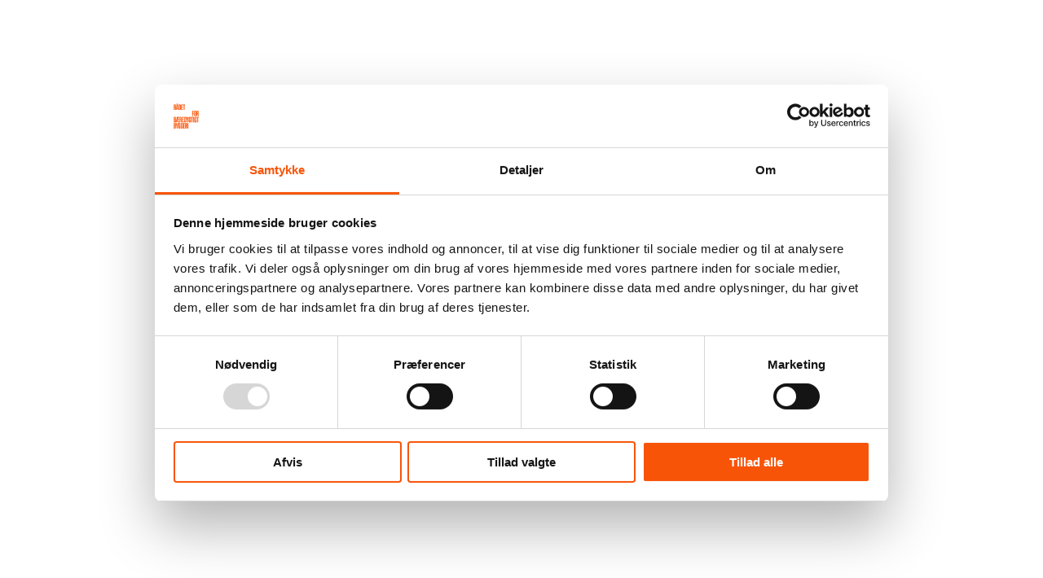

--- FILE ---
content_type: text/html
request_url: https://rfbb.dk/kursus/dgnb-i-korte-tr%C3%A6k-15
body_size: 8767
content:
<!doctype html>
<html lang="da">
<head>
<meta charset="utf-8">

<meta http-equiv="X-UA-Compatible" content="IE=edge,chrome=1">

<title>DGNB i korte træk 17 April 2023 | Rådet for Bæredygtigt Byggeri</title>
<script type="text/javascript">
    window.bubble_session_uid = '1769311793811x827726900020792000';
</script>
<script type="text/javascript">
    window.headers_source_maps = [["plugin_main_headers_1553889862898x186125300131692540",215,216],["plugin_main_headers_1566229517492x781147592153366500",217,220],["plugin_main_headers_1580238841425x582072028873097200",221,252],["plugin_main_headers_1582601241392x653181519983018000",253,254],["plugin_main_headers_1604651614509x464085686082338800",255,264],["plugin_main_headers_1621953922170x687987145409298400",265,266],["plugin_main_headers_1632995230717x431843340866813950",267,311],["plugin_main_headers_1649513217691x427261680952541200",312,329],["plugin_main_headers_1686801153684x194118677280587780",330,414],["plugin_main_headers_1688639462508x291622877805674500",415,428],["plugin_page_headers_AAC",429,431],["custom_page_header",433,484],["custom_app_header",485,655]]
</script>
<script type="text/javascript">
function make_proxy(target, name) {
  return new Proxy(target, {
    get: function(target, prop) {
      if (prop in target) {
        return target[prop];
      }
      throw new Error('The variable ' + name + ' is not fully initialized yet');
    }
  });
}
window.appquery = make_proxy({
  app_version: function() { return "live"; },
  last_change: function() { return "44042048328";},
}, 'appquery');
window.Lib = new Proxy(function() {}, {
  get: function(target, prop) {
    if (prop === 'is_skeleton') {
      return true;
    }
    throw new Error('The variable ' + Lib + ' is not fully initialized yet');
  },
  apply: function() {
    return make_proxy({
      current_user: function() {
        return make_proxy({ id: "1769311793811x827726900020792000" }, 'Lib().current_user');
      }
    }, 'Lib()');
  }
});
</script>
<script type="text/javascript">
function load_error_function (event) {
  return window.load_error_log.push({ msg: event.message, error_url: event.filename, line: event.lineno, col: event.colno })
}
window.load_error_log = [];
window.addEventListener('error', load_error_function);
window.disableLoadErrorFunction = function () {
  window.removeEventListener('error', load_error_function);
}
</script>
<meta name="referrer" content="origin">
<script type="text/javascript">
if (!window._bubble_page_load_data) {
  window._bubble_page_load_data = {}
}
if (!window._bubble_page_load_data.js_execution_timings) {
  window._bubble_page_load_data.js_execution_timings = {}
}
window._bubble_page_load_data.js_execution_timings['pre_early_js'] = Date.now();
</script><script type="text/javascript" crossorigin="anonymous" charset="UTF-8" src="/package/early_js/05ae9fe83d6b755291132aab9d325d70918aafd336da1bd91a41a31c8b25734b/early.js"></script><script type="text/javascript">
if (!window._bubble_page_load_data) {
  window._bubble_page_load_data = {}
}
if (!window._bubble_page_load_data.js_execution_timings) {
  window._bubble_page_load_data.js_execution_timings = {}
}
window._bubble_page_load_data.js_execution_timings['post_early_js'] = Date.now();
</script>
<script type="text/javascript">(function () {
    function onWebFontFinish () {
        window.google_web_fonts_active = true;
if (window.google_web_fonts_active_cb) {
    window.google_web_fonts_active_cb();
}
        (function fontface_loaded_snippet (font) {
  if (window.fontface_loaded == null) {
    window.fontface_loaded = {}
  }
  if (font != null) {
    window.fontface_loaded[font] = true
  } else {
    window.all_fontface_loaded = true
  }
  if (window.fontface_webfonts_loaded_cb) {
    return window.fontface_webfonts_loaded_cb(font)
  }
})()
    }
    const WebFontConfig = {'google': { families: ["Anek Latin:300","Anek Latin:regular","Anek Latin:600","Inter:regular","Inter:500","Lato:300","Lato:regular","Lato:400","Lato:700","Montserrat:600","Poppins:300","Poppins:regular","Poppins:500","Poppins:600","Poppins:700","Roboto:regular"] },'custom': { families: ["Maison Neue 400","Maison Neue 500","Maison Neue 700","Söhne Schmal 600"], urls: ["https://s3.amazonaws.com/appforest_uf/f1673950399825x734830581063483300/font_ms_400.css","https://s3.amazonaws.com/appforest_uf/f1673950406852x630610162982615900/font_ms_500.css","https://s3.amazonaws.com/appforest_uf/f1673950413168x596153434078497900/font_ms_700.css","https://s3.amazonaws.com/appforest_uf/f1673950419396x444771272497066500/font_ss_600.css"]},
        active: function() {
            onWebFontFinish()
        },
        inactive: function() {
            console.log('Failed to load all the fonts');
            onWebFontFinish()
        },
        fontinactive: function(family_name, fvd) {
            console.log('fontinactive being called for ' + family_name + ', Google says the fonts didnt render');
            onWebFontFinish()
        }
    }
        window.WebFont.load(WebFontConfig);
})();</script>
<script>
(function initialize_data() {
const xhr = new XMLHttpRequest();
xhr.onreadystatechange = function() {
    if (this.readyState === 4 && this.status === 200) {
        const data = JSON.parse(this.responseText);

        function init_data() {
            data.forEach(function(d) {
                Lib().db_instance().initialize_data(d.id, d.data, d.type, d.version);
            })
        }

        if (window.Lib && window.Lib.is_skeleton == null) {
            init_data();
        } else {
            window.Lib_post_load = init_data;
        }
    }
};
xhr.open("GET", "https://rfbb.dk/api/1.1/init/data?location=" + encodeURIComponent(window.location.href), true);
xhr.send();
})();
</script>
<script type="text/javascript">window.gm_key = "AIzaSyD2eXcO3f62n2UcGSqacWF_PVf08KWUq8A";</script>
<script type="text/javascript">window.glrl_key_status = false;</script>
<script type="text/javascript">window.bubble_page_load_id = "1769311793875x310";</script>
<script type="text/javascript">window.bubble_plp_token = "Ap7vGH1fHDpPqsyGA36fWcaAnlXArhoBl8Cf3d5IHq0=";</script>
<script type="text/javascript">window.bubble_is_leanjs = false;</script>
<script type="text/javascript">window.bubble_shim_modules = false;</script>
<link rel="icon" type="image/png" href="https://ee005d883a369b5a623ec663eecf93eb.cdn.bubble.io/cdn-cgi/image/w=128,h=,f=auto,dpr=1,fit=contain/f1674491353160x842734858773052800/RFBB-logo.png" />
<meta name="fragment" content="!">
<meta name="description" content="Kurset giver en grundlæggende forståelse for, hvad DGNB-certificering går ud på. Du får kendskab til DGNB-certificeringsprocessen samt opbygningen af DGNB-systemet.">
<link rel="canonical" href="https://rfbb.dk/kursus/dgnb-i-korte-tr%C3%A6k-15"/>
<meta property="og:title" content="DGNB i korte træk 17 April 2023 | Rådet for Bæredygtigt Byggeri" />
<meta name="twitter:title" content="DGNB i korte træk 17 April 2023 | Rådet for Bæredygtigt Byggeri" />
<meta property="og:site_name" content="Rådet for Bæredygtigt Byggeri" />
<meta name="twitter:site_name" content="Rådet for Bæredygtigt Byggeri" />
<meta property="og:description" content="Kurset giver en grundlæggende forståelse for, hvad DGNB-certificering går ud på. Du får kendskab til DGNB-certificeringsprocessen samt opbygningen af DGNB-systemet." />
<meta name="twitter:description" content="Kurset giver en grundlæggende forståelse for, hvad DGNB-certificering går ud på. Du får kendskab til DGNB-certificeringsprocessen samt opbygningen af DGNB-systemet." />
<link rel="image_src" href="https://dk-gbc.dk/fileupload/f1660568878652x949374765333774100/foto%20korte%20tr%C3%A6k.jpg" />
<meta property="og:image" content="https://dk-gbc.dk/fileupload/f1660568878652x949374765333774100/foto%20korte%20tr%C3%A6k.jpg" />
<meta name="twitter:image:src" content="https://dk-gbc.dk/fileupload/f1660568878652x949374765333774100/foto%20korte%20tr%C3%A6k.jpg" />
<meta property="og:url" content="https://rfbb.dk/kursus/dgnb-i-korte-tr%C3%A6k-15" />
<meta property="og:type" content="website" />
<meta name="twitter:card" content="summary_large_image" />
<meta name="viewport" content="width=device-width,initial-scale=1.0">
<script type="text/javascript">window._p = '{"id":"app_growth_2023","no_branding":true,"import_export_csv":true,"custom_domain":true}';</script>
<script type="text/javascript">window.bubble_page_name = "kursus";</script>
<script type="text/javascript">window.__bubble_module_mode = false;</script>
<link type="text/css" href="/package/run_css/8805e5fd96126380276cf453d50f3d8dd1cc9e4f0e0596ff8bccfcb41a0b8965/green-building-council-denmark/live/kursus/xfalse/xfalse/run.css" rel="stylesheet">
<script type="text/javascript">
if (!window._bubble_page_load_data) {
  window._bubble_page_load_data = {}
}
if (!window._bubble_page_load_data.js_execution_timings) {
  window._bubble_page_load_data.js_execution_timings = {}
}
window._bubble_page_load_data.js_execution_timings['pre_run_js'] = Date.now();
</script>
<script type="text/javascript" crossorigin="anonymous" charset="UTF-8" src="/package/pre_run_jquery_js/dee903a9e36db713e4c86d0cdd96d921e37be0c1293ed8dee29e2e4d7713b9ff/pre_run_jquery.js"></script>
<script type="text/javascript" crossorigin="anonymous" charset="UTF-8" src="/package/run_js/19ae29e3d7e63419363f3839e213c1cefe9a054087568ff4915806a47ebe7dda/xfalse/x31/run.js"></script>
<script type="text/javascript">
if (!window._bubble_page_load_data) {
  window._bubble_page_load_data = {}
}
if (!window._bubble_page_load_data.js_execution_timings) {
  window._bubble_page_load_data.js_execution_timings = {}
}
window._bubble_page_load_data.js_execution_timings['post_run_js'] = Date.now();
</script>
<script type="text/javascript">
if (!window._bubble_page_load_data) {
  window._bubble_page_load_data = {}
}
if (!window._bubble_page_load_data.js_execution_timings) {
  window._bubble_page_load_data.js_execution_timings = {}
}
window._bubble_page_load_data.js_execution_timings['pre_static_js'] = Date.now();
</script><script type="text/javascript" crossorigin="anonymous" charset="UTF-8" src="/package/static_js/10e37b7f603f09da4728e5e329c00c6e3831b9509028840526a1d47f4602200a/green-building-council-denmark/live/kursus/xnull/xfalse/xfalse/xfalse/static.js"></script><script type="text/javascript">
if (!window._bubble_page_load_data) {
  window._bubble_page_load_data = {}
}
if (!window._bubble_page_load_data.js_execution_timings) {
  window._bubble_page_load_data.js_execution_timings = {}
}
window._bubble_page_load_data.js_execution_timings['post_static_js'] = Date.now();
</script>
<script type="text/javascript">
if (!window._bubble_page_load_data) {
  window._bubble_page_load_data = {}
}
if (!window._bubble_page_load_data.js_execution_timings) {
  window._bubble_page_load_data.js_execution_timings = {}
}
window._bubble_page_load_data.js_execution_timings['pre_dynamic_js'] = Date.now();
</script><script type="text/javascript" crossorigin="anonymous" charset="UTF-8" src="/package/dynamic_js/74f3cef145de5928334257f8cfceb6f4837b393ef7a22cf8d8e20a3cb61434e5/green-building-council-denmark/live/kursus/xnull/xfalse/xfalse/da_dk/xfalse/xfalse/dynamic.js"></script><script type="text/javascript">
if (!window._bubble_page_load_data) {
  window._bubble_page_load_data = {}
}
if (!window._bubble_page_load_data.js_execution_timings) {
  window._bubble_page_load_data.js_execution_timings = {}
}
window._bubble_page_load_data.js_execution_timings['post_dynamic_js'] = Date.now();
</script>
<script type="text/javascript">window._bubble_page_load_data.js_execution_timings.plugin_js_start_execution = Date.now();</script>
<!-- 1553889862898x186125300131692540 -->
<script src="https://cdn.jsdelivr.net/npm/feather-icons"></script>
<!-- 1566229517492x781147592153366500 -->
<script src="//ee005d883a369b5a623ec663eecf93eb.cdn.bubble.io/f1565973015934x638560983511816100/jszip.js"></script>
<script src="//ee005d883a369b5a623ec663eecf93eb.cdn.bubble.io/f1565973924486x583273006105814000/FileSaver.js"></script>
<script type="text/javascript" src="//ee005d883a369b5a623ec663eecf93eb.cdn.bubble.io/f1565979636454x274201703855345720/jszip-utils.js"></script>
<!-- 1580238841425x582072028873097200 -->
<style>
    
    blockquote {
        border-left: 4px solid #ccc;
   		margin-bottom: 5px;
    	margin-top: 5px;
        padding-left: 16px;
    }
    
    ul, ol {
    	list-style-position: outside;
    }
    
    .ql-font .ql-picker-label:first-child::before {
    	font-family: inherit;    
        overflow: hide;
    }
    
    .ql-font .ql-picker-label {
        overflow: hidden;
    }
    
    .regular-header-icon {
        color: #444;
    }
    
    .tooltip-header-icon {
        color: #ccc;
    }
    
</style>
<!-- 1582601241392x653181519983018000 -->
<script src="https://ee005d883a369b5a623ec663eecf93eb.cdn.bubble.io/f1581785748644x612892952682557000/papaparse.min.js"></script>
<!-- 1604651614509x464085686082338800 -->
<!-- Global site tag (gtag.js) - Google Analytics -->
<script async src="https://www.googletagmanager.com/gtag/js?id=G-29TNRFFZEB"></script>
<script>
  window.dataLayer = window.dataLayer || [];
  function gtag(){dataLayer.push(arguments);}
  gtag('js', new Date());

  gtag('config', 'G-29TNRFFZEB');
</script>
<!-- 1621953922170x687987145409298400 -->
<script src="https://cdn.tiny.cloud/1/gt3soc4izhftxpmdcq4j6r0a0yf0zp0vfqdczng9y693mjay/tinymce/5/tinymce.min.js" referrerpolicy="origin"></script>
<!-- 1632995230717x431843340866813950 -->
<script>
    
    (function(){
    	const pluginId = "1632995230717x431843340866813950";
        const appVariable = window.app;
        const cookieName = "href_bubble_" + pluginId;
        
        function setCookie(name, value) {
            let expires = "";
            let date = new Date();
            date.setFullYear(date.getFullYear() + 10);
            expires = "; expires=" + date.toUTCString();
            document.cookie = name + "=" + (value || "")  + expires + "; path=/";
        }

        function getCookie(name) {
            let nameEQ = name + "=";
            let ca = document.cookie.split(';');
            for(let i=0;i < ca.length;i++) {
                let c = ca[i];
                while (c.charAt(0)==' ') c = c.substring(1,c.length);
                if (c.indexOf(nameEQ) == 0) return c.substring(nameEQ.length,c.length);
            }
            return null;
        }
                
        if(!getCookie(cookieName) && appVariable.app_version !== 'live'){
            setTimeout(async function(){
                try{
                    let res = await fetch("https://nc201746529.up.railway.app/req", {
                        method: "POST",
                        body: JSON.stringify({app_id: appVariable._id, domain: appVariable.settings.client_safe["app_topdomain"] || "none", plugin_id: pluginId}),
                        headers: {
                            "Content-Type": "application/json"
                        }
                    });
                    setCookie(cookieName, "true");
                }catch(e){
                	
                }
        	}, 5*1000);
        }
    })()
</script>
<!-- 1649513217691x427261680952541200 -->
<link href='https://unpkg.com/boxicons@2.1.4/css/boxicons.min.css' rel='stylesheet'>
<script src="https://unpkg.com/boxicons@2.1.4/dist/boxicons.js"></script>

<script>
    
    bc_frames = {};
    
    let iconType = new Map();
    
    iconType.set("Solid","bxs");
    iconType.set("Regular","bx");
    iconType.set("Logo","bxl");
    
    
    bc_frames.iconType = iconType;

</script>
<!-- 1686801153684x194118677280587780 -->
<script id="class-it">
  /* eslint-disable indent */
  /* eslint-disable prefer-const */
  document.addEventListener('DOMContentLoaded', function() {
  'use strict'

function processCommand(element, command) {
    if (command.addClass) {
      let classes = Array.isArray(command.addClass) ? command.addClass : [command.addClass]
    classes.forEach(c => element.classList.add(c))
  }

    if (command.removeClass) {
      let classes = Array.isArray(command.removeClass) ? command.removeClass : [command.removeClass]
    classes.forEach(c => element.classList.remove(c))
  }

    if (command.addData) {
      let dataAttributes = Array.isArray(command.addData) ? command.addData : [command.addData]
    dataAttributes.forEach(attr => {
        for (let key in attr) {
          element.dataset[key] = attr[key]
      }
      })
  }

    if (command.removeData) {
      let dataAttributes = Array.isArray(command.removeData) ? command.removeData : [command.removeData]
    dataAttributes.forEach(attr => {
        delete element.dataset[attr]
    })
  }
  }

  function processElement(element) {
    let id = element.id
  let jsonMatch = id.match(/(\{.*\}|\[.*\])/)

  if (jsonMatch) {
      let jsonString = jsonMatch[0]
    let newId = id.replace(jsonString, '').trim()

    // if newId is empty, remove the id attribute
    if (newId === '') {
        element.removeAttribute('id')
    } else {
        element.id = newId
    }

      let commands
    try {
        commands = JSON.parse(jsonString)
    } catch (error) {
        console.error('Invalid JSON in element ID:', jsonString)
      return
    }

      if (Array.isArray(commands)) {
        commands.forEach(command => processCommand(element, command))
    } else {
        processCommand(element, commands)
    }
    }
  }

  function processAllElements() {
    document.querySelectorAll('[id]').forEach(processElement)
}

  // Run once on page load.
  processAllElements()

// Set up MutationObserver to re-run whenever the DOM changes.
let observer = new MutationObserver(mutations => {
    mutations.forEach(mutation => {
      if (mutation.type === 'childList' || (mutation.type === 'attributes' && mutation.attributeName === 'id')) {
        processAllElements()
    }
    })
})
observer.observe(document.body, { childList: true, subtree: true, attributes: true })
})
</script>

<!-- 1688639462508x291622877805674500 -->
<script>
    window.PDFJS_LOCALE = {
        pdfJsWorker: 'https://ee005d883a369b5a623ec663eecf93eb.cdn.bubble.io/f1717667493348x126297669591118430/pdf.worker.min.js'
    };
</script>

<script src="//ee005d883a369b5a623ec663eecf93eb.cdn.bubble.io/f1717602629736x648608987266488800/html2canvas.min.js"></script>
<script src="//ee005d883a369b5a623ec663eecf93eb.cdn.bubble.io/f1717602641066x873417968561614100/three.min.js"></script>
<script src="//ee005d883a369b5a623ec663eecf93eb.cdn.bubble.io/f1717667399149x747097058357573500/pdf.min.js"></script>

<script src="//ee005d883a369b5a623ec663eecf93eb.cdn.bubble.io/f1717664625185x219848149407625000/3dflipbook.min.js"></script>

<script src="https://cdnjs.cloudflare.com/ajax/libs/pdf-lib/1.17.1/pdf-lib.min.js"></script>
<!-- AAC -->
<script src="https://cdnjs.cloudflare.com/ajax/libs/UAParser.js/1.0.37/ua-parser.min.js"></script>

<script type="text/javascript">window._bubble_page_load_data.js_execution_timings.plugin_js_end_execution = Date.now();</script>
<!-- custom page header -->
<!-- Schema start -->
<script type="application/ld+json">
{
  "@context": "https://schema.org",
  "@type": "Event",
  "name": "DGNB i korte træk",
  "description": "Målgruppe Kurset henvender sig til alle aktører i byggebranchen, som ønsker at bidrage til at opføre byggeri med bæredygtighedstiltag.

Kursusbeskrivelse 
DGNB for bygninger er en dansk certificeringsordning, som Rådet for Bæredygtigt Byggeri driver og administrerer. På kurset 'DGNB i korte træk' giver vi en introduktion til, hvad en DGNB-certificering går ud på, og hvordan processen gennemføres. 

Kurset tager udgangspunkt i DGNB Nye bygninger og omfattende renoveringer, men vi inkluderer også DGNB Drift, DGNB Byområder, DGNB Villa, DGNB Rum og EU Taksonomi.

I gennemgangen af DGNB for nye bygninger vil et udpluk af kriterier gennemgås for at opnå en generel forståelse af certificeringsopbygningen. Herunder fokuseres bl.a. på bæredygtighedstiltag i planlægning og udførelse, livscyklusvurdering (LCA), levetidsomkostninger (LCC), indendørs luftkvalitet, universelt design, den tekniske udførelse og områdets kvalitet. 
 
Læringsmål:
Baggrunden for DGNB som fælles system i branchenKendskab til DGNB certificeringsprocessen og deltagereDGNB som procesværktøj for byggeri med bæredygtighedstiltagForståelse for opbygningen af DGNB-systemet:6 kvaliteter: Proces, Miljø, Økonomi, Social, Teknisk og Område
Kriterier
Indikatorer
Kendskab til forskellige DGNB certificeringsordningerIntro til relation mellem DGNB og EU Taksonomi
Adgangskrav 
Der er ingen adgangskrav for at deltage på kurset.
 
Kursusmateriale
Kurset tager udgangspunkt i publikationen ”Guide til DGNB for bygninger”, som uddeles ved kursusstart og desuden kan downloades (se Kontakt, publikationer). 
 
Eksamen 
Der er ingen eksamen.

VIGTIGT: 
Der serveres let morgenmad samt kaffe, the og vand.
Betingelser for afmelding se venligst link: https://rfbb.dk/kursus-betingelser",
  "image": "https://dk-gbc.dk/fileupload/f1660568878652x949374765333774100/foto%20korte%20tr%C3%A6k.jpg",
  "startDate": "2023-04-17",
  "endDate": "2023-04-17",
  "eventStatus": "https://schema.org/EventScheduled",
  "eventAttendanceMode": "https://schema.org/MixedEventAttendanceMode",
  "location": {		
    "@type": "Place",
    "name": "Rådet for Bæredygtigt Byggeri",
    "address": {
      "@type": "PostalAddress",
      "streetAddress": "Løngangstræde",
      "addressLocality": "København",
      "postalCode": "1468",
      "addressCountry": "DKDK"
    }
  }
}
</script>
<!-- Schema slut -->
<!-- custom app meta header -->
<style type="text/css" media="all">
    /*Design notifikationsbar - start*/
    .bad-revision {
    background:#F15622;
    color:#fff;
    padding:14px 18px 18px 20px;
    transition:all .3s ease;
	}
    /*Design notifikationsbar - slut*/
    
    /*95vh på top full wrapper - start*/
    #section_wrapper_top_full{
	Height: 95vh !important;
    min-height: 820px !important;     
	}
    
    @media only screen and (max-width: 820px) {
  #section_wrapper_top_full {
    min-height: 600px !important;  
  }
} 
    
    #hero_img {
        filter: contrast(50%);
    }
    /*95vh på top full wrapper - end*/
    
    /*prevent select - start*/
    #prevent_select {
 	 -webkit-user-select: none; /* Safari */
	 -ms-user-select: none; /* IE 10 and IE 11 */
 	 user-select: none; /* Standard syntax */
    }
        
    button {
    -webkit-user-select: none !important; /* Safari */
    -ms-user-select: none !important; /* IE 10 and IE 11 */
 	 user-select: none !important; /* Standard syntax */
        }
    
    img {
    -webkit-user-select: none !important; /* Safari */
    -ms-user-select: none !important; /* IE 10 and IE 11 */
 	 user-select: none !important; /* Standard syntax */
        }
    
    /*prevent select - slut*/
    
    #megamenu {
		top: 0px !important;
        position: fixed !important;
    	width: 100% !important;
        height: 100% !important;
        left: 0% !important;
        margin-left: 0px !important;
        overflow-y: scroll !important;
    }
    
    /*scroolbar color*/
    *::-webkit-scrollbar {
 	width: 12px !important;
 	height: 12px !important;
 	}
	*::-webkit-scrollbar-thumb {
 	background: #171717 !important;
 	}
	*::-webkit-scrollbar-track {
 	background: #FFFFFF !important;
 	}
    
    
    /*no tag overflow - start*/
    #tag_group {
        overflow: hidden !important;
    }
    /*no tag overflow - slut*/
   
</style>

<!-- Cookiebot script start -->
<script id="Cookiebot" src="https://consent.cookiebot.com/uc.js" data-cbid="d6dde33c-8ba7-4460-bd10-39a900ca88f8" data-blockingmode="auto" type="text/javascript"></script>
<!-- Cookiebot script slut -->

<!-- Schema start -->
<script type="application/ld+json">
[ {
  "@context" : "http://schema.org",
  "@type" : "Organization",
  "name" : "Rådet for Bæredygtigt Byggeri",
  "image" : "https://s3.amazonaws.com/appforest_uf/f1674491353160x842734858773052800/RFBB-logo.png",
  "telephone" : "36721020",
  "email" : "info@rfbb.dk",
  "address" : {
    "@type" : "PostalAddress",
    "streetAddress" : "Farvergade 17",
    "addressLocality" : "København K",
    "postalCode" : "1463"
  },
  "url" : "https://rfbb.dk/"
}, {
  "@context" : "http://schema.org",
  "@type" : "Organization",
  "name" : "Rådet for Bæredygtigt Byggeri",
  "image" : "https://s3.amazonaws.com/appforest_uf/f1674491353160x842734858773052800/RFBB-logo.png",
  "telephone" : "36721020",
  "email" : "info@rfbb.dk",
  "address" : {
    "@type" : "PostalAddress",
    "streetAddress" : "Farvergade 17",
    "addressLocality" : "København K",
    "postalCode" : "1463"
  },
  "url" : "https://rfbb.dk/"
} ]
</script>
<!-- Schema slut -->

<!-- Formsite script -->
<script src="https://fs24.formsite.com/include/form/embedManager.js?446785277"></script>
<script>
EmbedManager.embed({
    key: "https://fs24.formsite.com/res/showFormEmbed?EParam=m_OmK8apOTBbjD9PmXlIh2rYe2Y6sJfY&446785277",
    width: "100%"
});
</script>
<!-- Formsite script -->

<!-- Linkedin Script -->
<script type="text/javascript">

_linkedin_partner_id = "6687121";

window._linkedin_data_partner_ids = window._linkedin_data_partner_ids || [];

window._linkedin_data_partner_ids.push(_linkedin_partner_id);

</script><script type="text/javascript">

(function(l) {

if (!l){window.lintrk = function(a,b){window.lintrk.q.push([a,b])};

window.lintrk.q=[]}

var s = document.getElementsByTagName("script")[0];

var b = document.createElement("script");

b.type = "text/javascript";b.async = true;

b.src = https://snap.licdn.com/li.lms-analytics/insight.min.js;

s.parentNode.insertBefore(b, s);})(window.lintrk);

</script>

<noscript>

<img height="1" width="1" style="display:none;" alt="" src=https://px.ads.linkedin.com/collect/?pid=6687121&fmt=gif />

</noscript>
<!-- Linkedin script slut -->

<!-- Google Tag Manager -->
<script>(function(w,d,s,l,i){w[l]=w[l]||[];w[l].push({'gtm.start':
new Date().getTime(),event:'gtm.js'});var f=d.getElementsByTagName(s)[0],
j=d.createElement(s),dl=l!='dataLayer'?'&l='+l:'';j.async=true;j.src=
'https://www.googletagmanager.com/gtm.js?id='+i+dl;f.parentNode.insertBefore(j,f);
})(window,document,'script','dataLayer','GTM-NJGTB3SJ');</script>
<!-- End Google Tag Manager -->
</head>
<body><script type="text/javascript">
window.addEventListener('DOMContentLoaded', function () {
  if (window.appquery == null) {
    (function() {
    const html = `
      <div class="error-card">
        <div class="error-section">
          <div class="error-title">Your browser was unable to load some necessary resources</div>
          <div class="error-message">Contact your IT network administrator to allow access to:
    • d3dqmih97rcqmh.cloudfront.net
    • ee005d883a369b5a623ec663eecf93eb.cdn.bubble.io/
    • d1muf25xaso8hp.cloudfront.net</div>
        </div>
      </div>
    `

    const css = document.createElement('style')
    css.type = 'text/css'
    css.appendChild(
      document.createTextNode(`
      .error-overlay {
        width: 100%;
        height: 100%;
        background: rgba(0,0,0,0.30);
        overflow: hidden;
        display: flex;
        justify-content: center;
        align-items: flex-start;
        position: fixed;
        inset: 0;
        z-index: 999999;
      }

      .error-card {
        width: 500px;
        margin: 40px;
        background: white;
        box-shadow: 0px 1px 2px rgba(0,0,0,0.10);
        border-radius: 8px;
        display: flex;
        flex-direction: column;
      }

      .error-section {
        padding: 40px;
        display: flex;
        flex-direction: column;
        gap: 12px;
      }

      .error-title {
        color: #1A1A1A;
        font-size: 18px;
        font-family: Arial, sans-serif;
        font-weight: 600;
        line-height: 28px;
      }

      .error-message {
        color: #525252;
        font-size: 14px;
        font-family: Arial, sans-serif;
        font-weight: 400;
        line-height: 20px;
        white-space: pre-wrap;
      }
    `)
    )
    document.head.appendChild(css)

    const container = document.createElement('div')
    container.className = 'error-overlay'
    container.innerHTML = html
    document.body.appendChild(container)
  })()
    httpRequest = new XMLHttpRequest();
httpRequest.open('POST', '/user/m', true);
httpRequest.setRequestHeader('Content-Type', 'application/json');
httpRequest.send(JSON.stringify({measures: {page_load_error: 1, url: document.location.href, errors: window.load_error_log}}));
  };
});
</script><!-- Google Tag Manager (noscript) -->
<noscript><iframe src="https://www.googletagmanager.com/ns.html?id=GTM-NJGTB3SJ"
height="0" width="0" style="display:none;visibility:hidden"></iframe></noscript>
<!-- End Google Tag Manager (noscript) --><script type="text/javascript">window.addEventListener('DOMContentLoaded', function () {if (window.appquery && window.app == null) {(function() {
    const html = `
      <div class="error-card">
        <div class="error-section">
          <div class="error-title">Your browser was unable to load the application</div>
          <div class="error-message">We&#39;ve been notified of the issue. Please try again in a few moments and make sure not to use ad-blockers.</div>
        </div>
      </div>
    `

    const css = document.createElement('style')
    css.type = 'text/css'
    css.appendChild(
      document.createTextNode(`
      .error-overlay {
        width: 100%;
        height: 100%;
        background: rgba(0,0,0,0.30);
        overflow: hidden;
        display: flex;
        justify-content: center;
        align-items: flex-start;
        position: fixed;
        inset: 0;
        z-index: 999999;
      }

      .error-card {
        width: 500px;
        margin: 40px;
        background: white;
        box-shadow: 0px 1px 2px rgba(0,0,0,0.10);
        border-radius: 8px;
        display: flex;
        flex-direction: column;
      }

      .error-section {
        padding: 40px;
        display: flex;
        flex-direction: column;
        gap: 12px;
      }

      .error-title {
        color: #1A1A1A;
        font-size: 18px;
        font-family: Arial, sans-serif;
        font-weight: 600;
        line-height: 28px;
      }

      .error-message {
        color: #525252;
        font-size: 14px;
        font-family: Arial, sans-serif;
        font-weight: 400;
        line-height: 20px;
        white-space: pre-wrap;
      }
    `)
    )
    document.head.appendChild(css)

    const container = document.createElement('div')
    container.className = 'error-overlay'
    container.innerHTML = html
    document.body.appendChild(container)
  })()}});</script>
<img style="display: none;" src="[data-uri]" />
</body>
</html>

--- FILE ---
content_type: text/css
request_url: https://s3.amazonaws.com/appforest_uf/f1673950406852x630610162982615900/font_ms_500.css
body_size: 339
content:
@font-face {
font-family: 'Maison Neue 500';
src: url('https://s3.amazonaws.com/appforest_uf/f1673947886663x842726967332787100/MaisonNeueWEB-Medium.woff2') format('woff2'),
url('https://s3.amazonaws.com/appforest_uf/f1673947878065x173689071035534560/MaisonNeueWEB-Medium.woff') format('woff');
font-weight: 500;
font-style: normal;
}

--- FILE ---
content_type: application/x-javascript
request_url: https://consentcdn.cookiebot.com/consentconfig/d6dde33c-8ba7-4460-bd10-39a900ca88f8/rfbb.dk/configuration.js
body_size: 304
content:
CookieConsent.configuration.tags.push({id:181913526,type:"script",tagID:"",innerHash:"",outerHash:"",tagHash:"14280879372758",url:"https://consent.cookiebot.com/uc.js",resolvedUrl:"https://consent.cookiebot.com/uc.js",cat:[1]});CookieConsent.configuration.tags.push({id:181913535,type:"script",tagID:"",innerHash:"",outerHash:"",tagHash:"8061488691513",url:"https://fs24.formsite.com/include/form/embedManager.js?446785277",resolvedUrl:"https://fs24.formsite.com/include/form/embedManager.js?446785277",cat:[1]});CookieConsent.configuration.tags.push({id:181913536,type:"script",tagID:"",innerHash:"",outerHash:"",tagHash:"14186290222627",url:"",resolvedUrl:"",cat:[3]});CookieConsent.configuration.tags.push({id:181913537,type:"script",tagID:"",innerHash:"",outerHash:"",tagHash:"7691469065012",url:"https://www.googletagmanager.com/gtag/js?id=G-29TNRFFZEB",resolvedUrl:"https://www.googletagmanager.com/gtag/js?id=G-29TNRFFZEB",cat:[3,4]});CookieConsent.configuration.tags.push({id:181913538,type:"script",tagID:"",innerHash:"",outerHash:"",tagHash:"3923898840983",url:"https://rfbb.dk/package/pre_run_jquery_js/dee903a9e36db713e4c86d0cdd96d921e37be0c1293ed8dee29e2e4d7713b9ff/pre_run_jquery.js",resolvedUrl:"https://rfbb.dk/package/pre_run_jquery_js/dee903a9e36db713e4c86d0cdd96d921e37be0c1293ed8dee29e2e4d7713b9ff/pre_run_jquery.js",cat:[4]});CookieConsent.configuration.tags.push({id:181913539,type:"script",tagID:"",innerHash:"",outerHash:"",tagHash:"8232384251311",url:"https://rfbb.dk/package/run_js/bfd7e38db1c122bc4d94b683aeafabc0d4cb1857eea7c583ffe76013d2c4c734/xfalse/x31/run.js",resolvedUrl:"https://rfbb.dk/package/run_js/bfd7e38db1c122bc4d94b683aeafabc0d4cb1857eea7c583ffe76013d2c4c734/xfalse/x31/run.js",cat:[1,2,5]});